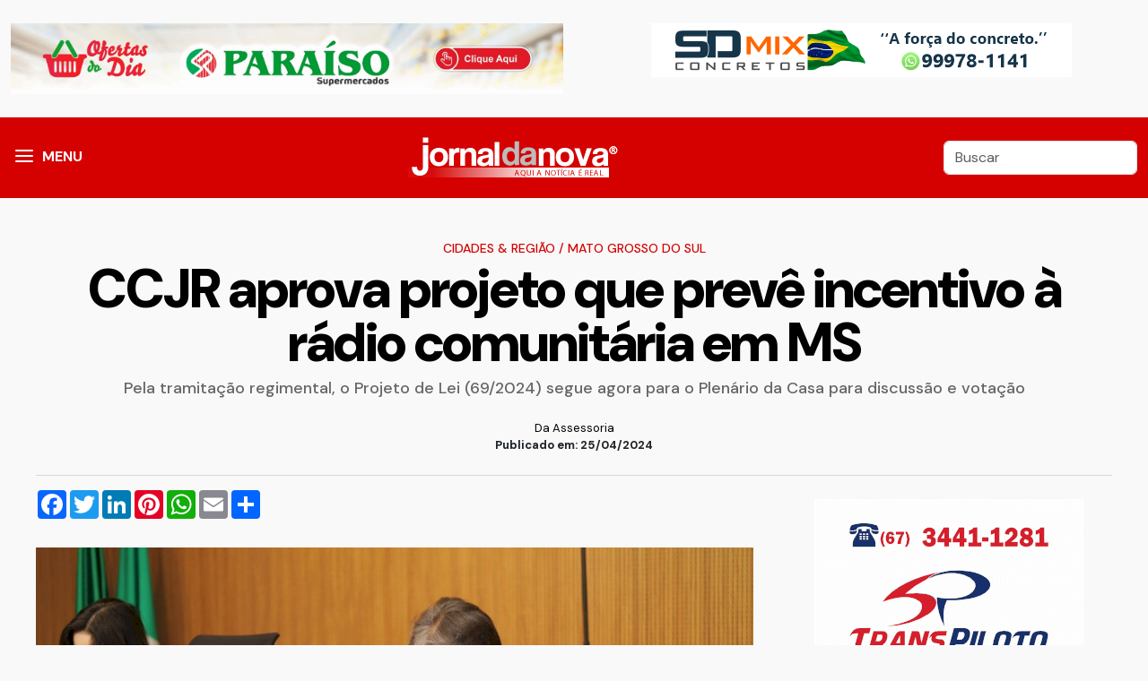

--- FILE ---
content_type: text/html; charset=utf-8
request_url: https://jornaldanova.com.br/noticia/449212/ccjr-aprova-projeto-que-preve-incentivo-a-radio-comunitaria-em-ms
body_size: 8016
content:
<!DOCTYPE html>
<!--build at 2026-02-03 07:08:59-->
<html lang="pt-br">

<head>
	<meta http-equiv="Content-Type" content="text/html; charset=utf-8" />
<meta name="viewport" content="width=device-width, initial-scale=1, shrink-to-fit=no, user-scalable=no">
<meta name="apple-mobile-web-app-capable" content="yes">
<meta name="robots" content="index,follow">
<meta name="googlebot-news" content="index,follow">
<meta name="msapplication-TileImage" content="/front/assets/images/icons/icon-144x144.png">
<link rel="apple-touch-icon" sizes="72x72" href="/front/assets/images/icons/icon-72x72.png">
<link rel="apple-touch-icon" sizes="96x96" href="/front/assets/images/icons/icon-96x96.png">
<link rel="apple-touch-icon" sizes="128x128" href="/front/assets/images/icons/icon-128x128.png">
<link rel="apple-touch-icon" sizes="144x144" href="/front/assets/images/icons/icon-144x144.png">
<link rel="apple-touch-icon" sizes="152x152" href="/front/assets/images/icons/icon-152x152.png">
<link rel="icon" type="image/png" sizes="192x192" href="/front/assets/images/icons/icon-192x192.png">
<link rel="icon" type="image/png" sizes="96x96" href="/front/assets/images/icons/icon-96x96.png">
<link rel="icon" type="image/png" sizes="16x16" href="/front/assets/images/icons/Icon-16.png">
<link rel="shortcut icon" href="/front/assets/images/icons/Icon-16.png" type="image/png">
<link rel="manifest" href="/front/manifest.webmanifest">
<script type="application/ld+json">
{
    "@context": "https://schema.org",
    "@type": "NewsArticle",
    "mainEntityOfPage": {
        "@type": "WebPage",
        "@id": "https://jornaldanova.com.br/noticia/449212/ccjr-aprova-projeto-que-preve-incentivo-a-radio-comunitaria-em-ms"
    },
    "headline": "CCJR aprova projeto que prevê incentivo à rádio comunitária em MS &mdash; Jornal da Nova",
    "description": "Pela tramitação regimental, o Projeto de Lei (69/2024) segue agora para o Plenário da Casa para discussão e votação",
    "image": [
        "https://jornaldanova.com.br/userfiles/uploads/imagens/materias/2024/04/original/339feeffb1f19e5b553fe3bdb51f3804_1.jpeg"
    ],
    "datePublished": "2024-04-25T11:21:00-04:00",
    "dateModified": "2024-04-25T08:53:13-04:00",
    "author": {
        "@type": "Organization",
        "name": "Jornal da Nova",
        "url": "https://jornaldanova.com.br"
    },
    "publisher": {
        "@type": "Organization",
        "name": "Da Assessoria",
        "logo": {
            "@type": "ImageObject",
            "url": "https://jornaldanova.com.br/front/assets/imagens/logo.png",
            "width": 300,
            "height": 60
        }
    },
    "articleSection": "Mato Grosso do Sul",
    "keywords": "ALMS,MS,Cidades,Caravina"
}
</script>	<meta property="og:title" content="CCJR aprova projeto que prevê incentivo à rádio comunitária em MS &mdash; Jornal da Nova">
	<meta property="og:type" content="article">
	<meta property="og:locale" content="pt_BR" />
	<meta property="og:url" content="https://jornaldanova.com.br/noticia/449212/ccjr-aprova-projeto-que-preve-incentivo-a-radio-comunitaria-em-ms">
	<meta property="og:image" content="https://jornaldanova.com.br/userfiles/uploads/imagens/materias/2024/04/original/339feeffb1f19e5b553fe3bdb51f3804_1.jpeg">
	<meta property="og:image:type" content="image/jpeg">
	<meta property="og:image:with" content="600">
	<meta property="og:image:height" content="480">
	<meta property="og:description" content="Pela tramitação regimental, o Projeto de Lei (69/2024) segue agora para o Plenário da Casa para discussão e votação">
	<meta property="fb:app_id" content="1395301004064356" />
	<meta name="title" content="CCJR aprova projeto que prevê incentivo à rádio comunitária em MS &mdash; Jornal da Nova">
	<meta name="description" content="Pela tramitação regimental, o Projeto de Lei (69/2024) segue agora para o Plenário da Casa para discussão e votação">
	<meta property="twitter:description" content="Pela tramitação regimental, o Projeto de Lei (69/2024) segue agora para o Plenário da Casa para discussão e votação">
	<meta property="twitter:card" content="summary_large_image">
	<meta property="twitter:title" content="CCJR aprova projeto que prevê incentivo à rádio comunitária em MS &mdash; Jornal da Nova">
	<meta property="twitter:image" content="https://jornaldanova.com.br/userfiles/uploads/imagens/materias/2024/04/original/339feeffb1f19e5b553fe3bdb51f3804_1.jpeg">
	<meta name="facebook-domain-verification" content="n2jo70ocmmqhsbct3ajesqz0ytju8n" />
	<link rel="canonical" href="https://jornaldanova.com.br/noticia/449212/ccjr-aprova-projeto-que-preve-incentivo-a-radio-comunitaria-em-ms" />
	<link rel="stylesheet" type="text/css" href="https://cdn.jsdelivr.net/npm/@fancyapps/ui@4.0/dist/fancybox.css">
	<link rel="stylesheet" type="text/css" href="/front/assets/vendors/vendors.css">
	<link rel="stylesheet" type="text/css" href="/front/assets/css/style.css?v=1.9">
	<link rel="manifest" href="/front/manifest.webmanifest">
		<title>
		CCJR aprova projeto que prevê incentivo à rádio comunitária em MS &mdash; Jornal da Nova	</title>
</head>

<body>
	<div id="wrapper" class="wrapper">
		<div id="main_content">
							<div class="container mt-3 mb-3">
					<div class="row">
						<div class="col-md-6 text-center"><div class="ads_container"><div class="ads-item ads-id-1" ><a href="https://www.instagram.com/paraisosupermercadosna/" target="_blank"><img src="/userfiles/uploads/banners/c4ca4238a0b923820dcc509a6f75849b_2.gif" class="img-fluid"/></a></div></div></div>
						<div class="col-md-6 text-center"><div class="ads_container"><div class="ads-item ads-id-95" ><a href="https://www.instagram.com/sdmix_concretos/" target="_blank"><img src="/userfiles/uploads/banners/812b4ba287f5ee0bc9d43bbf5bbe87fb_1.gif" class="img-fluid"/></a></div></div></div>
					</div>
				</div>
						<header class="header">
				<div class="container">
					<div class="d-flex justify-content-between align-items-center">
						<div>
							<div class="menu">
								<a id="nav-icon1" data-bs-toggle="offcanvas" href="#mainMenu" role="button" aria-controls="mainMenu"><span></span><span></span><span></span></a>
								<span class="menu-label d-none d-md-block" data-bs-toggle="offcanvas" href="#mainMenu">MENU</span>
							</div>
						</div>
						<div><a href="/"><img src="/front/assets/images/img-logo.png" alt="" class="img-fluid"></a></div>
						<div>
							<form action="/busca" type="GET">
								<input class="form-control form-control query d-none d-md-block" type="search" value="" placeholder="Buscar" id="search" name="q">
								<button type="button" class="btn btn-link d-block d-md-none" data-bs-toggle="offcanvas" data-bs-target="#offcanvasBottomSearch" aria-controls="offcanvasBottomSearch"><svg xmlns="http://www.w3.org/2000/svg" class="busca_icon" viewBox="0 0 24 24">
										<path d="M9.5,3A6.5,6.5 0 0,1 16,9.5C16,11.11 15.41,12.59 14.44,13.73L14.71,14H15.5L20.5,19L19,20.5L14,15.5V14.71L13.73,14.44C12.59,15.41 11.11,16 9.5,16A6.5,6.5 0 0,1 3,9.5A6.5,6.5 0 0,1 9.5,3M9.5,5C7,5 5,7 5,9.5C5,12 7,14 9.5,14C12,14 14,12 14,9.5C14,7 12,5 9.5,5Z" />
									</svg></button>
								<input type="hidden" name="cx" value="007575934297117371407:ighakufqcxy">
							</form>
						</div>
					</div>
				</div>
			</header>

			<div class="offcanvas offcanvas-start" tabindex="-1" id="mainMenu" aria-labelledby="mainMenu">
				<div class="offcanvas-header">
					<h5 class="offcanvas-title" id="offcanvasExampleLabel">Navegue</h5>
					<button type="button" class="btn-close text-reset" data-bs-dismiss="offcanvas" aria-label="Close"></button>
				</div>
				<div class="offcanvas-body">

					
					<nav class="main-menu__nav">
						<ul class="menu__editorials">
							<li class="list">
								<a class="animation pt-2 pb-0" href="/">Página Inicial</a>

							</li>


							<li class="list">
								<a class="animation pt-2 pb-0" href="/noticias">Últimas Notícias</a>
							</li>
																<li class="main-menu__nav_sub list">
										<a class="animation pt-2 pb-0" href="javascript:void(0)">Nacional & Geral</a>
										<ul class="main-menu__dropdown">
																							<li><a href="/categorias/72/boato-ou-fato-">Boato ou fato?</a></li>
																							<li><a href="/categorias/8/brasil">Brasil</a></li>
																							<li><a href="/categorias/45/ciencia-e-fisica">Ciência e Física</a></li>
																							<li><a href="/categorias/50/cotidiano">Cotidiano</a></li>
																							<li><a href="/categorias/31/educacao">Educação</a></li>
																							<li><a href="/categorias/6/esportes">Esportes</a></li>
																							<li><a href="/categorias/12/geral">Geral</a></li>
																							<li><a href="/categorias/9/internacional">Internacional</a></li>
																							<li><a href="/categorias/36/meio-ambiente">Meio Ambiente</a></li>
																							<li><a href="/categorias/2/politica">Política</a></li>
																							<li><a href="/categorias/43/religiao">Religião</a></li>
																							<li><a href="/categorias/28/saude">Saúde</a></li>
																							<li><a href="/categorias/30/veiculos">Veículos</a></li>
											
										</ul>
									</li>

																	<li class="main-menu__nav_sub list">
										<a class="animation pt-2 pb-0" href="javascript:void(0)">Policial</a>
										<ul class="main-menu__dropdown">
																							<li><a href="/categorias/48/fronteira">Fronteira</a></li>
																							<li><a href="/categorias/3/policia">Polícia</a></li>
																							<li><a href="/categorias/63/transito">Trânsito</a></li>
											
										</ul>
									</li>

																	<li class="main-menu__nav_sub list">
										<a class="animation pt-2 pb-0" href="javascript:void(0)">Economia & Negócios</a>
										<ul class="main-menu__dropdown">
																							<li><a href="/categorias/4/agronegocios">Agronegócios</a></li>
																							<li><a href="/categorias/10/economia">Economia</a></li>
																							<li><a href="/categorias/46/empregos-e-concursos">Empregos e Concursos</a></li>
																							<li><a href="/categorias/47/estudos-e-pesquisas">Estudos e Pesquisas</a></li>
																							<li><a href="/categorias/62/informe-publicitario">Informe Publicitário</a></li>
																							<li><a href="/categorias/40/justica">Justiça</a></li>
											
										</ul>
									</li>

																	<li class="main-menu__nav_sub list">
										<a class="animation pt-2 pb-0" href="javascript:void(0)">Caderno JN</a>
										<ul class="main-menu__dropdown">
																							<li><a href="/categorias/39/beleza">Beleza</a></li>
																							<li><a href="/categorias/60/carnaval-2015">Carnaval 2015</a></li>
																							<li><a href="/categorias/64/carnaval-2016">Carnaval 2016</a></li>
																							<li><a href="/categorias/70/carnaval-2017">Carnaval 2017</a></li>
																							<li><a href="/categorias/73/carnaval-2018">Carnaval 2018</a></li>
																							<li><a href="/categorias/74/carnaval-2019">Carnaval 2019</a></li>
																							<li><a href="/categorias/25/cinema">Cinema</a></li>
																							<li><a href="/categorias/19/gente-famosa--artistas">Gente Famosa & Artistas</a></li>
																							<li><a href="/categorias/33/musica">Música</a></li>
																							<li><a href="/categorias/26/televisao">Televisão</a></li>
											
										</ul>
									</li>

																	<li class="main-menu__nav_sub list">
										<a class="animation pt-2 pb-0" href="javascript:void(0)">Cidades & Região</a>
										<ul class="main-menu__dropdown">
																							<li><a href="/categorias/22/anaurilandia">Anaurilândia</a></li>
																							<li><a href="/categorias/23/angelica">Angélica</a></li>
																							<li><a href="/categorias/51/bataguassu">Bataguassu</a></li>
																							<li><a href="/categorias/20/bataypora">Batayporã</a></li>
																							<li><a href="/categorias/41/campo-grande">Campo Grande</a></li>
																							<li><a href="/categorias/49/casa-verde">Casa Verde</a></li>
																							<li><a href="/categorias/37/cidades">Cidades</a></li>
																							<li><a href="/categorias/42/dourados">Dourados</a></li>
																							<li><a href="/categorias/24/ivinhema">Ivinhema</a></li>
																							<li><a href="/categorias/15/mato-grosso-do-sul">Mato Grosso do Sul</a></li>
																							<li><a href="/categorias/35/nova-andradina">Nova Andradina</a></li>
																							<li><a href="/categorias/58/prudente-e-regiao">Prudente e Região</a></li>
																							<li><a href="/categorias/16/rio-de-janeiro">Rio de Janeiro</a></li>
																							<li><a href="/categorias/17/sao-paulo">São Paulo</a></li>
																							<li><a href="/categorias/21/taquarussu">Taquarussu</a></li>
																							<li><a href="/categorias/61/turismo">Turismo</a></li>
																							<li><a href="/categorias/18/vale-do-ivinhema">Vale do Ivinhema</a></li>
											
										</ul>
									</li>

																	<li class="main-menu__nav_sub list">
										<a class="animation pt-2 pb-0" href="javascript:void(0)">Opinião</a>
										<ul class="main-menu__dropdown">
																							<li><a href="/categorias/32/apimentadas">Apimentadas</a></li>
																							<li><a href="/categorias/29/artigos-e-colunas">Artigos e Colunas</a></li>
																							<li><a href="/categorias/38/bastidores">Bastidores</a></li>
																							<li><a href="/categorias/44/editorial">Editorial</a></li>
																							<li><a href="/categorias/71/matocronistas-do-sul">MatoCronistas do Sul</a></li>
											
										</ul>
									</li>

								

						</ul>
					</nav>
				</div>
			</div>

			<div class="container">







<article class="post-content mt-5">

			<div class="col-12 mgb10 mgt10 text-center">


			<h5 class="entry-category rt-cat-primary">
									<a href="/categorias/5/cidades-regiao">Cidades & Região</a>
													/ <a href="/categorias/15/mato-grosso-do-sul">Mato Grosso do Sul</a>
							</h5>


			<h1 class="entry-title" itemprop="headline">
				CCJR aprova projeto que prevê incentivo à rádio comunitária em MS			</h1>


							<h2 class="summary" itemprop="alternativeHeadline">
					Pela tramitação regimental, o Projeto de Lei (69/2024) segue agora para o Plenário da Casa para discussão e votação				</h2>
			

			<div class="post-signature mt-4 mb-4">


				<p class="post-from m-0 text-black" title="Da Assessoria">
					Da Assessoria


				</p>
				<time itemprop="datePublished">
					 Publicado em: 25/04/2024 				</time>

			</div>
		</div>






		<hr class="content__divider ">
		<div class="row m-auto">

		<div class="col-lg-8 p-0">

			<!-- AddToAny BEGIN -->
			<div class="a2a_kit a2a_kit_size_32 a2a_default_style text-center ad m-auto mb-4">

				<a class="a2a_button_facebook mb-2"></a>
				<a class="a2a_button_twitter  mb-2"></a>
				<a class="a2a_button_linkedin  mb-2"></a>
				<a class="a2a_button_pinterest  mb-2"></a>
				<a class="a2a_button_whatsapp  mb-2"></a>
				<a class="a2a_button_email  mb-2"></a>
				<a class="a2a_dd  mb-2" href="https://www.addtoany.com/share"></a>
			</div>
			<script>
				var a2a_config = a2a_config || {};
				a2a_config.locale = "pt-BR";
			</script>
			<script async src="https://static.addtoany.com/menu/page.js"></script>
			<!-- AddToAny END -->


							<div class="mb-3 text-center  p-0">


					<div class="box_image">
						<a href="/userfiles/uploads/imagens/materias/2024/04/original/339feeffb1f19e5b553fe3bdb51f3804_1.jpeg?v=081" data-fancybox data-caption="CCJR aprova projeto que prevê incentivo à rádio comunitária em MS">
							<figure class="post-img">
								<img loading="lazy" src="/userfiles/uploads/imagens/materias/2024/04/original/339feeffb1f19e5b553fe3bdb51f3804_1.jpeg?v=081" class="img-fluid" />
																	<figcaption class="caption_image">O deputado estadual Pedro Caravina (PSDB) - Foto: Divulgação</figcaption>
															</figure>
						</a>

					</div>

				</div>
					
			<div id="adscontainer" class=" text-center mt-3 mb-3"> </div>

			<span class="texto-materia" id="texto-materia">
	<p>A CCJR (Comiss&atilde;o de Constitui&ccedil;&atilde;o, Justi&ccedil;a e Reda&ccedil;&atilde;o) da Assembleia Legislativa aprovou ontem (24) proposta que visa instituir medidas de apoio e incentivo ao servi&ccedil;o de radiodifus&atilde;o comunit&aacute;ria em Mato Grosso do Sul.</p>

<p>Pela tramita&ccedil;&atilde;o regimental, o Projeto de Lei (69/2024) segue agora para o Plen&aacute;rio da Casa para discuss&atilde;o e vota&ccedil;&atilde;o.</p>

<p>De autoria do deputado estadual Pedro Caravina (PSDB), a proposta estabelece diretrizes para promover o desenvolvimento e fortalecimento das emissoras de r&aacute;dio comunit&aacute;ria, reconhecendo o seu papel importante na comunica&ccedil;&atilde;o local e na promo&ccedil;&atilde;o da cultura e identidade regionais.</p>

<p>&ldquo;Entre essas a&ccedil;&otilde;es, destacam-se o apoio &agrave; manuten&ccedil;&atilde;o e ao desenvolvimento de projetos cont&iacute;nuos realizados por essas emissoras, medidas para fortalecer o servi&ccedil;o, favorecendo a produ&ccedil;&atilde;o local, a difus&atilde;o da cultura regional e a promo&ccedil;&atilde;o da liberdade de express&atilde;o, informa&ccedil;&atilde;o e comunica&ccedil;&atilde;o&rdquo;, diz o texto.</p>

<p>Em sua justificativa, o deputado destaca que radiodifus&atilde;o comunit&aacute;ria &eacute; regida pela Lei Federal n&ordm; 9.612/1998 e se caracteriza pela baixa frequ&ecirc;ncia, pot&ecirc;ncia limitada e cobertura restrita, direcionando-se para atender necessidades espec&iacute;ficas de determinadas comunidades locais.</p>

<p>&ldquo;Essas r&aacute;dios desempenham um papel fundamental ao dar voz &agrave;s comunidades, especialmente em &aacute;reas onde os meios de comunica&ccedil;&atilde;o convencionais podem n&atilde;o estar presentes ou n&atilde;o atender plenamente &agrave;s demandas locais&rdquo;, frisa o parlamentar tucano.</p>

<p>Caravina ressalta ainda que um dos m&eacute;ritos mais significativos da r&aacute;dio comunit&aacute;ria &eacute; o seu potencial para promover e preservar a identidade cultural das comunidades.</p>

<p>Segundo ele, ao oferecer espa&ccedil;o para m&uacute;sicos e artistas locais, essas r&aacute;dios ajudam a fortalecer o senso de pertencimento e orgulho dentro das comunidades.</p>

<p>A justificativa tamb&eacute;m ressalta uma medida recente do governo federal que autorizou o cadastramento de emissoras de r&aacute;dio comunit&aacute;ria para veicula&ccedil;&atilde;o de patroc&iacute;nio sob a forma de apoio cultural.</p>

<p>Diante dessa import&acirc;ncia, Caravina pede o apoio dos parlamentares para aprova&ccedil;&atilde;o do projeto no Plen&aacute;rio da casa legislativa.</p>
</span>
			<div class="post_tags">
				
					<svg class="svg-icon" width="16" height="16" aria-hidden="true" role="img" focusable="false" xmlns="http://www.w3.org/2000/svg" viewBox="0 0 24 24">
						<path d="M21.41 11.58l-9-9C12.05 2.22 11.55 2 11 2H4c-1.1 0-2 .9-2 2v7c0 .55.22 1.05.59 1.42l9 9c.36.36.86.58 1.41.58.55 0 1.05-.22 1.41-.59l7-7c.37-.36.59-.86.59-1.41 0-.55-.23-1.06-.59-1.42zM5.5 7C4.67 7 4 6.33 4 5.5S4.67 4 5.5 4 7 4.67 7 5.5 6.33 7 5.5 7z"></path>
						<path d="M0 0h24v24H0z" fill="none"></path>
					</svg>


				<a href="/tag/alms" class="badge rounded-pill bg-danger me-2">ALMS</a><a href="/tag/ms" class="badge rounded-pill bg-danger me-2">MS</a><a href="/tag/cidades" class="badge rounded-pill bg-danger me-2">Cidades</a><a href="/tag/caravina" class="badge rounded-pill bg-danger me-2">Caravina</a>			</div>
			<h2>Cobertura do Jornal da Nova</h2>
<p>Quer ficar por dentro das principais not&iacute;cias de Nova Andradina, regi&atilde;o do Brasil e do mundo? Siga o&nbsp;<strong>Jornal da Nova</strong>&nbsp;nas redes sociais. Estamos no&nbsp;<strong><a href="https://twitter.com/jornaldanova" data-saferedirecturl="https://www.google.com/url?q=https://twitter.com/jornaldanova&amp;source=gmail&amp;ust=1679344639807000&amp;usg=AOvVaw1skboJAwZ7m8pCDEXBM7R8">Twitter</a></strong>, no&nbsp;<strong><a href="https://www.facebook.com/jornaldanova" data-saferedirecturl="https://www.google.com/url?q=https://www.facebook.com/jornaldanova&amp;source=gmail&amp;ust=1679344639807000&amp;usg=AOvVaw2qWtEfFfi2GG0HWiEuW2RG">Facebook</a></strong>, no&nbsp;<strong><a href="https://www.instagram.com/jornaldanova/" data-saferedirecturl="https://www.google.com/url?q=https://www.instagram.com/jornaldanova/&amp;source=gmail&amp;ust=1679344639807000&amp;usg=AOvVaw0XRQAQHrm_LkjiqQqzH2Jt">Instagram</a></strong><a href="https://www.instagram.com/jornaldanova/" data-saferedirecturl="https://www.google.com/url?q=https://www.instagram.com/jornaldanova/&amp;source=gmail&amp;ust=1679344639807000&amp;usg=AOvVaw0XRQAQHrm_LkjiqQqzH2Jt">,</a> <strong><a href="https://www.threads.net/@jornaldanova">Threads </a></strong>e no&nbsp;<strong><a href="https://www.youtube.com/@onebasewebradio/videos" data-saferedirecturl="https://www.google.com/url?q=https://www.youtube.com/@onebasewebradio/videos&amp;source=gmail&amp;ust=1679344639807000&amp;usg=AOvVaw1KYgb22KgITVQCOZ-SobEx">YouTube</a></strong>. Acompanhe!</p>

			<hr>




			<!-- AddToAny BEGIN -->
			<div class="a2a_kit a2a_kit_size_32 a2a_default_style text-center ad m-auto mb-4">

				<a class="a2a_button_facebook mb-2"></a>
				<a class="a2a_button_twitter  mb-2"></a>
				<a class="a2a_button_linkedin  mb-2"></a>
				<a class="a2a_button_pinterest  mb-2"></a>
				<a class="a2a_button_whatsapp  mb-2"></a>
				<a class="a2a_button_email  mb-2"></a>
				<a class="a2a_dd  mb-2" href="https://www.addtoany.com/share"></a>
			</div>
			<script>
				var a2a_config = a2a_config || {};
				a2a_config.locale = "pt-BR";
			</script>
			<script async src="https://static.addtoany.com/menu/page.js"></script>
			<!-- AddToAny END -->

			<div id="ads_container" class="mt-5 mb-5 text-center d-block"><div class="ads_container"><div class="ads-item ads-id-16" ><img src="/userfiles/uploads/banners/c74d97b01eae257e44aa9d5bade97baf_1.gif" class="img-fluid"/></div></div></div>
							<h2>Comentários</h2>

				<div id="fb-root"></div>
				<script async defer crossorigin="anonymous" src="https://connect.facebook.net/pt_BR/sdk.js#xfbml=1&version=v19.0&appId=1395301004064356" nonce="9l2PitTb"></script>

				<div class="fb-comments" data-lazy="true" data-href="https://jornaldanova.com.br/noticia/449212/ccjr-aprova-projeto-que-preve-incentivo-a-radio-comunitaria-em-ms" data-numposts="10" data-width="100%"></div>

					</div>

					<div class="col-lg-4 d-none d-lg-block ps-5"><div class="box-ads ads_right">



	<div class="ads_container"><div class="ads-item ads-id-90" ><img src="/userfiles/uploads/banners/8613985ec49eb8f757ae6439e879bb2a_2.gif" class="img-fluid"/></div><div class="ads-item ads-id-6" ><a href="https://www.instagram.com/autopostobrasil_na/" target="_blank"><img src="/userfiles/uploads/banners/1679091c5a880faf6fb5e6087eb1b2dc_1.gif" class="img-fluid"/></a></div></div>











	
	<div class="ads_container"><div class="ads-item ads-id-10" ><link href='https://vjs.zencdn.net/7.8.3/video-js.css' rel='stylesheet' />

<!-- If you'd like to support IE8 (for Video.js versions prior to v7) -->
<script src='https://vjs.zencdn.net/ie8/1.1.2/videojs-ie8.min.js'></script>

<video id='my-video' class='video-js' controls autoplay loop muted width='100%'
    poster='https://cdn.jwplayer.com/players/UCx7b3uL-UeO3or2g.js' data-setup='{'fluid': true, 'autoplay' :
            true}'>
    <source src='/userfiles/uploads/banners/dedefest.mp4' type='video/mp4' />

    <p class='vjs-no-js'>
        To view this video please enable JavaScript, and consider upgrading to a
        web browser that
        <a href='https://videojs.com/html5-video-support/' target='_blank'>supports HTML5 video</a>
    </p>
</video></div></div>
</div></div>
		

	</div>

</article>


</div>
<!-- End container -->
</div>
<!-- End main-content -->
</div>
<!-- End wrapper -->



<!-- Start Search  -->
<div class="offcanvas offcanvas-bottom" tabindex="-1" id="offcanvasBottomSearch" aria-labelledby="offcanvasBottomSearch">
  <div class="offcanvas-header">
    <h5 class="offcanvas-title" id="offcanvasBottomLabel">Busca</h5>
    <button type="button" class="btn-close" data-bs-dismiss="offcanvas" aria-label="Close"></button>
  </div>
  <div class="offcanvas-body small">
  <form action="/busca" type="GET">
    <input class="form-control form-control-lg" type="search" name="q" placeholder="O que você procura?">
    <input type="hidden" name="cx" value="007575934297117371407:ighakufqcxy">
  </form>
  </div>
</div>
<!-- End Search -->



<!-- start back to top -->
<a href="javascript:void(0)" id="back-to-top" style="display: none;">
  <i class="fas fa-angle-double-up"></i>
</a>
<!-- End back to top -->



<div class="lgpd-modal-content lgpd-centered d-none">
  <div class="lgpd-info  "><img class="lgpd-info-img img-fluid  d-none d-md-block" src="/front/assets/images/privacy-banner-mini.png">
    <div class="lgpd-info-content">

      <div class="row">
        <div class="col-md-9 col-12">
          <p class=""><small>Ao utilizar nossos serviços, você aceita a política de monitoramento de cookies.</small>
            <br><small>Para mais informações, consulte nossa <a href="/politica-de-privacidade"> política de cookies.</a></small>
          </p>
        </div>
        <div class="col-md-3 col-12 text-center"><button class="btn-warning btn btn-aceita-cookies btn-block">ACEITO</button></div>
      </div>

    </div>

  </div>
</div>


<footer class="footer  border-top mt-5" style="position: relative;">

  <div class="footer-top  pt-5 pb-5">
    <div class="container">
      <div class="row gutter-30">

        <div class="col-xl-12 col-md12 wow fadeInUp animated" data-wow-delay="200ms" data-wow-duration="800ms">
          <div class="footer-widget text-center">
            <h1>jornaldanova.com.br</h1>
            <p>
              © Copyright 2011/2026 Todos os direitos reservados
            </p>
            <a href="/pagina/91532/expediente">Expediente</a>

          </div>
        </div>
        <!-- end col -->






      </div>
    </div>
  </div>
  <!-- End footer top -->

  <div class="footer-bottom pt-2 pb-2">
    <div class="container">
      <div class="footer-bottom-area d-flex align-items-center justify-content-center">
        <p class="copyright-text mb-0 wow fadeInUp animated" data-wow-delay="200ms" data-wow-duration="800ms">
          <a href="http://www.invizza.com" target="_blank" title="Desenvolvido e Hospedado por INVIZZA INTERATIVA" class="invizzadev"> <img src="/front/assets/images/dev.png" alt="Desenvolvido e Hospedado por INVIZZA INTERATIVA"></a>
        </p>
      </div>
    </div>
  </div>
  <!-- End footer bottom -->

</footer>

<script src="/front/assets/vendors/vendors.js"></script>



<!-- custom -->
<script src="/front/assets/js/app.js?v=1.8"></script>



<!-- Global site tag (gtag.js) - Google Analytics -->
<script async src="https://www.googletagmanager.com/gtag/js?id=G-HE7373ECFR"></script>
<script>
  window.dataLayer = window.dataLayer || [];

  function gtag() {
    dataLayer.push(arguments);
  }
  gtag('js', new Date());

  gtag('config', 'G-HE7373ECFR');
</script>
<!-- 
<script data-cfasync="false" type="text/javascript" id="clever-core">
  (function(document, window) {
    var a, c = document.createElement("script");

    c.id = "CleverCoreLoader40647";
    c.src = "//scripts.cleverwebserver.com/c534e2f89539e866011e1e75adfefbfb.js";

    c.async = !0;
    c.type = "text/javascript";
    c.setAttribute("data-target", window.name);
    c.setAttribute("data-callback", "put-your-callback-macro-here");

    try {
      a = parent.document.getElementsByTagName("script")[0] || document.getElementsByTagName("script")[0];
    } catch (e) {
      a = !1;
    }

    a || (a = document.getElementsByTagName("head")[0] || document.getElementsByTagName("body")[0]);
    a.parentNode.insertBefore(c, a);
  })(document, window);
</script> -->





</body>

</html>

--- FILE ---
content_type: text/css
request_url: https://jornaldanova.com.br/front/assets/css/style.css?v=1.9
body_size: 4847
content:
@import url("https://fonts.googleapis.com/css2?family=DM+Sans:ital,opsz,wght@0,9..40,100..1000;1,9..40,100..1000&display=swap");
@import url("panels_colors.min.css");
:root {
  --jn-primary-color: #d50000;
  --jn-secondary-color: #570304;
  --jn-hiperlink-color: #b20000;
  --jn-hiperlink-hover-color: #d50000;
  --jn-contrast-primary-color: #ffffff;
  --jn-background-color: #fff;
  --jn-base-text-color: #333;
  --jn-title-color: #111;
  --jn-aux-text-color: #555;
  --spacing-10: 4px;
  --spacing-20: 8px;
  --spacing-30: 16px;
  --spacing-40: 24px;
  --spacing-50: 40px;
  --spacing-60: 64px;
  --spacing-70: 104px;
  --font-line-height-spaced: 150%;
  --font-line-height-compact: 110%;
  --font-variation-settings-display-condensed-italic: initial;
  --font-variation-settings-display-condensed-roman: initial;
  --font-variation-settings-display-normal-italic: initial;
  --font-variation-settings-display-normal-roman: initial;
  --font-variation-settings-book-condensed-italic: initial;
  --font-variation-settings-book-condensed-roman: initial;
  --font-variation-settings-book-normal-italic: initial;
  --font-variation-settings-book-normal-roman: initial;
  --font-feature-settings-display-italic: initial;
  --font-feature-settings-display-roman: initial;
  --font-feature-settings-book-italic: initial;
  --font-feature-settings-book-roman: initial;
  --font-size-10-responsive-book-letter-spacing: 0.005em;
  --font-size-10-responsive-book: 10px;
  --font-size-20-responsive-book-letter-spacing: -0.01em;
  --font-size-20-responsive-book: 12px;
  --font-size-30-responsive-book-letter-spacing: -0.015em;
  --font-size-30-responsive-book: 14px;
  --font-size-40-responsive-book-letter-spacing: -0.02em;
  --font-size-40-responsive-book: 16px;
  --font-size-50-responsive-book-letter-spacing: -0.025em;
  --font-size-50-responsive-book: 18px;
  --font-size-60-responsive-book-letter-spacing: -0.03em;
  --font-size-60-responsive-book: 20px;
  --font-size-70-responsive-display-letter-spacing: -0.035em;
  --font-size-70-responsive-display: 24px;
  --font-size-80-responsive-display-letter-spacing: -0.04em;
  --font-size-80-responsive-display: 32px;
  --font-size-90-responsive-display-letter-spacing: -0.045em;
  --font-size-90-responsive-display: 40px;
  --font-size-100-responsive-display-letter-spacing: -0.05em;
  --font-size-100-responsive-display: 48px;
  --font-size-110-responsive-display-letter-spacing: -0.055em;
  --font-size-110-responsive-display: 56px;
  --font-size-120-responsive-display-letter-spacing: -0.06em;
  --font-size-120-responsive-display: 64px;
}
body {
  font-family: "DM Sans", sans-serif;
  font-optical-sizing: auto;
  font-style: normal;
  background-color: #f9f9f9;
}
a,
a:active,
a:hover,
a:visited {
  color: inherit;
}
a {
  text-decoration: none;
}

.header,.footer {
  background-color: var(--jn-primary-color);
  color: #ffffff;
}

.header .busca_icon {
  fill: #ffffff;

  width: 24px;
}
.footer-bottom { background-color: var(--jn-secondary-color);}
.menu {
  font-weight: 700;
  color: #fff;
  cursor: pointer;
}
.menu .menu-label {
  padding-top: 0.1rem;
  display: block;
  float: left;
  padding-left: 5px;
  cursor: pointer;
}
#nav-icon1 {
  width: 30px;
  height: 30px;
  float: left;

  -webkit-transform: rotate(0deg);
  -moz-transform: rotate(0deg);
  -o-transform: rotate(0deg);
  transform: rotate(0deg);
  -webkit-transition: 0.5s ease-in-out;
  -moz-transition: 0.5s ease-in-out;
  -o-transition: 0.5s ease-in-out;
  transition: 0.5s ease-in-out;
  cursor: pointer;
}
#nav-icon1 span {
  display: block;
  position: absolute;
  height: 2px;
  width: 20px;
  background: #ffffff;
  border-radius: 2px;
  opacity: 1;
  left: 0;
  -webkit-transform: rotate(0deg);
  -moz-transform: rotate(0deg);
  -o-transform: rotate(0deg);
  transform: rotate(0deg);
  -webkit-transition: 0.25s ease-in-out;
  -moz-transition: 0.25s ease-in-out;
  -o-transition: 0.25s ease-in-out;
  transition: 0.25s ease-in-out;
}
#nav-icon1 span:nth-child(1) {
  top: 6px;
  left: 5px;
}
#nav-icon1 span:nth-child(2) {
  left: 5px;
  top: 12px;
}
#nav-icon1 span:nth-child(3) {
  left: 5px;
  top: 18px;
}
#nav-icon1.open span:nth-child(1) {
  top: 14px;
  -webkit-transform: rotate(135deg);
  -moz-transform: rotate(135deg);
  -o-transform: rotate(135deg);
  transform: rotate(135deg);
}
#nav-icon1.open span:nth-child(2) {
  opacity: 0;
  left: -60px;
}
#nav-icon1.open span:nth-child(3) {
  top: 14px;
  -webkit-transform: rotate(-135deg);
  -moz-transform: rotate(-135deg);
  -o-transform: rotate(-135deg);
  transform: rotate(-135deg);
}

.header .form_busca input.query {
  background-color: #fff;
  border-radius: 3px;
  -moz-border-radius: 3px;
  -webkit-border-radius: 3px;
  background-image: url(/front/assets/images/magnify.svg);
  background-position: right top;
  background-repeat: no-repeat;
  border: none;
  line-height: 35px;
  min-height: 35px;
  width: 200px;
  padding-right: 40px;
  padding-left: 10px;

  transition: all 0.7s ease 0s;
}
.header .form_busca input.query:focus {
  background-color: #fff;
  background-position: right bottom;
}

.menu__editorials, .menu__editorials ul {
  padding-left: 1rem;
}
.menu__editorials li {
  list-style: none;

  min-width: 100%;
  height: fit-content;
}
.menu__editorials li a{
    font-size: 16px;
    line-height: 35px;
    display: block;
    font-weight: 500;
    transition: all 200ms ease-in;
    padding-right: 48px;
}
.menu__editorials a:hover {
  background-color: var(--jn-primary-color);
  color: #fff;
  padding-left: 14px
}
.post_tags .badge {text-transform: uppercase;}
.highlight__hat {
  text-transform: uppercase;
  font-size: 0.8rem;
  font-weight: 600;
  line-height: 1;
  letter-spacing: -0.3px;
  margin-bottom: 0.5rem;
}
.highlight__hat_sm {
  font-size: 0.9rem;
  font-weight: 600;
  line-height: 1;
  letter-spacing: -0.3px;
  margin-bottom: 0.5rem;
}
.highlight__title {
  font-size: var(--font-size-90-responsive-display);

  font-weight: 900 !important;
  line-height: 1.01;
  letter-spacing: -0.9px;
}
.highlight__subtitle {
  font-size: 1rem;
  font-weight: 400;
  line-height: 1.25;
  letter-spacing: -0.02em;
  margin-top: 0.5rem;
  color: #555;
}
.destaques .highlight__title {
  font-size: 1.25rem;
  font-weight: 700;
  line-height: 1.15;
  letter-spacing: -0.01em;
}
.destaques .highlight__hat {
  font-size: 0.9rem;
  font-weight: 600;
  line-height: 1;
  letter-spacing: -0.3px;
  margin-bottom: 0.5rem;
}
.highlight__datetime {
  font-size: 12px;
  display: block;
  margin-top: 0.8rem;
}
.destaques .cropped {
  width: 100%;
  /* width of container */
  height: 150px;
  /* height of container */
  object-fit: cover;
}
.block__news__title {
 
  font-size: 16px;
  font-weight: 700;
  line-height: 22px;
}
.block__news__title_sm {
  margin: 12px 0;
  font-size: 14px;
  font-weight: 500;
  line-height: 22px;
}

@media (max-width: 576px) {
  .highlight__title {
    font-size: 1.8rem;
  }
}

.CP_destaques {
  position: relative;
  display: block;
  border-radius: 3px;
  overflow: hidden;
}

.CP_destaques div {
  position: absolute;
  bottom: 0;
  left: 0;
  width: 100%;
  z-index: 2;
  padding: 40px 20px 10px;
  box-sizing: border-box;
  -moz-box-sizing: border-box;
  -webkit-box-sizing: border-box;
  text-shadow: 2px 2px 5px rgba(0, 0, 0, 0.6);
  background: -moz-linear-gradient(
    top,
    rgba(0, 0, 0, 0) 0,
    rgba(0, 0, 0, 1) 100%
  );
  background: -webkit-linear-gradient(
    top,
    rgba(0, 0, 0, 0) 0,
    rgba(0, 0, 0, 1) 100%
  );
  background: linear-gradient(
    to bottom,
    rgba(0, 0, 0, 0) 0,
    rgba(0, 0, 0, 1) 100%
  );
}

.CP_destaques span.chapeu-simples {
  color: #fff;

  text-shadow: 2px 2px 5px rgba(0, 0, 0, 0.6);
  text-transform: uppercase;
  position: absolute;
  top: 20px;
  left: 20px;
  font-size: 0.9rem;
  display: inline;
}

.CP_destaques div h4 {
  color: #fff;
  display: block;
  margin-top: 5px;
  font-weight: 900;
  font-size: 25px;
}
.CP_destaques div h5 {
  color: #fff;
  display: block;
  margin-top: 5px;
  font-weight: 700;
  font-size: 16px;
  line-height: 16px;
}
.CP_destaques .cropped {
  width: 100%;
  /* width of container */
  height: 580px;
  /* height of container */
  object-fit: cover;
  object-position: 50% 0%;
}

.block__title {
  padding: 0;
  font-size: 32px;
  font-weight: 900;

  margin: 0 0 12px 0;
  letter-spacing: -0.9px;
}
.block__title .dot {
  content: "";
  width: 12px;
  height: 12px;
  margin-left: 4px;
  display: inline-block;
}

/* BLOCO MANCHETE */
.section--headlines .section__title {
  color: #fff;
  font-size: 14px;
  padding: 4px 20px;
  border-radius: 4px;
  line-height: 22.5px;
  display: inline-block;
  background-color: var(--accent-color);
}

.section--headlines .section__title::after {
  display: none;
}

/* Faz a listagem das matérias ter duas colunas */
.section--headlines .section__news__list {
  column-count: 2;
  column-gap: 32px;
  overflow: hidden;
}

.section--headlines .section__news__item {
  margin-bottom: 0;
  border-bottom: 0;
}

.section--headlines .section__news__item > a::before {
  width: 32px;
  height: 16px;
}

.section--headlines .section__news__item:not(:nth-last-child(2)) {
  border: none;
}

.section--headlines .section__news__item:not(:nth-last-child(2))::after {
  content: "";
  display: block;
  margin-top: 20px;
  border-bottom: 1px solid var(--clr-cnn-grey-1);
}

.section--headlines .section__news__title {
  font-size: 18px;
}

.section--headlines .section__news__thumb img {
  width: 100%;
  height: auto;
}

.section--headlines .has--video .section__news__thumb::before {
  top: 92px;
}

.section__news__item.has--thumb + .section__news__item.has--thumb a.has--thumb {
  margin-top: 24px;
  display: block;
}

@media (min-width: 992px) {
  .section--headlines .section__read__more {
    padding-top: 20px;
  }
}

@media (max-width: 991px) {
  .section--headlines .section__read__more {
    margin-bottom: 24px;
  }

  .section--headlines .section__news__list {
    column-count: 1;
    overflow: inherit;
  }

  .section--headlines .section__news__list ul.section__news__list {
    margin: 0 -16px;
  }

  .section--headlines .section__news__title {
    font-weight: 700;
  }

.section__news__thumb img {
    height:auto;
    border-radius: 0;
    min-width: 100vw;
    margin: 4px 0 8px -12px;
  }

  .section--headlines .has--video .section__news__thumb::before {
    top: 188px;
  }

  .section--headlines .section__news__item > .has--thumb::before {
    display: none;
  }

  .section--headlines .section__news__item .has--thumb figcaption {
    position: relative;
  }

  .section--headlines .section__news__item .has--thumb figcaption::before {
    position: absolute;
    bottom: -20px;
    left: -24px;
    content: "";
    width: 32px;
    height: 16px;
    background-color: var(--accent-color);
    display: block;
  }

  .section--headlines .section__news__thumb {
    display: flex;
    flex-direction: column-reverse;
  }
}

/* Nome do Autor da Materia */
.autor_home_block {
  color: #0c0c0c;
  font-size: 14px;
  line-height: 18px;
  display: block;
  letter-spacing: -0.225px;
}

.section__news__thumb .autor_home_block {
  margin-top: 13px;
}

.section__news__related__list .autor_home_block {
  padding-left: 22px;
}

.autor_home_block a {
  color: #000;
  font-weight: 500;
  text-decoration: underline;
}

.autor_home_block a:hover {
  color: #cc0000;
}

.section__news__item .autor_home_block::before,
figure.section__news__thumb > a::before {
  content: "";
  display: block;
  position: relative;
  width: 32px;
  height: 16px;
  background-color: var(--accent-color);
  border-radius: 2px;
}

.section__news__item .autor_home_block::before {
  margin-bottom: 13px;
}

.section__news__thumb .autor_home_block::before {
  margin-top: 13px;
}

.autor_home_block ~ a .section__news__title::before {
  top: -28px;
}

.section__news__item .autor_home_block ~ a::before,
.section__news__related__list .autor_home_block::before,
.section__news__thumb .autor_home_block::before {
  display: none;
}

@media (max-width: 991px) {
  .section__news__item .section__news__thumb > a::before {
    display: none;
  }
}
hr {
opacity: .15 !important;
}

.circular__square { border-radius: 50%; }
.fixed_image_w80 {position: relative; overflow: hidden; width: 80px; height: 80px; float: left; margin-right: 20px;}
.fixed_image_h240 {position: relative; overflow: hidden; width: 100%; height: 240px;}
.fixed_image_w80 img {position: absolute;
    top: -9999px;
    left: -9999px;
    right: -9999px;
    bottom: -9999px;
    margin: auto;
    transition: all 0.7s ease 0s;
}

.ads-item {
  padding-top: 10px;
  padding-bottom: 10px;
  display: block;
  text-align: center;
}
.ads_right {max-width: 300px; margin: 0 auto;}
article.post-content {max-width: 1200px !important; margin: 0 auto;}
article .entry-title {
  color: #000;
  line-height: 100%;
  letter-spacing: -1px;
}
.summary p,
article .summary {
  color: #666;
  font-size: 18px;
}
article .box_image {
  position: relative;
  background: #e9e9e9;
  text-align: left;
}
article abbr.data {
  font-size: 12px;
  color: #666;
  display: block;
}
article .texto-materia p {
  line-height: 150%;
  padding-bottom: 10px;
  text-align: justify !important;
}
article .twitter-share-button {
  height: 25px !important;
  float: left;
}
article .fb-share-button {
  height: 25px !important;
  float: left;
  margin-right: 10px;
}
article .box_image .credito_foto {
  position: absolute;
  top: 2px;
  right: 2px;
  padding: 2px;
  background: url(/library/images/bg_alpha75.png) repeat;
  color: #fff;
  font-size: 11px;
}
article .box_image .caption_image {
  padding: 5px;
  color: #333;
  font-size: 12px;
  display: block;
}
article .texto-materia {
  line-height: 150%;
  color: #333;
}
article .texto-materia a {
  color: #1b5497;
}
article .texto-materia a:hover {
  color: #1b5497;
  text-decoration: underline;
}
article .texto-materia h1 {
  margin-top: 10px;
  margin-bottom: 10px;
  line-height: 120%;
}
article .texto-materia a {
  color: #1b5497;
  font-weight: 700;
}
article .m-share-icons {
  text-align: center;
  list-style: none;
}
article .m-share-icons li {
  display: inline-block;
}
article .m-share-icons li a {
  text-decoration: none;
  color: #fff;
}
article .m-share-icons li a i.icon.icon-facebook {
  background-color: #3b5998;
}
article .m-share-icons li a i.icon.icon-twitter {
  background-color: #00aced;
}
article .m-share-icons li a i.icon.icon-whatsapp {
  background-color: #189d0e;
}
article .m-share-icons li a i.icon.icon-whatsapp-web {
  background-color: #189d0e;
}
article .m-share-icons li a i.icon.icon-email {
  background-color: #d0d0d0;
}
article .m-share-icons li a i.icon.icon-print {
  background-color: #555;
}
article .m-share-icons li a i.icon.icon-whatsapp-web {
  display: none;
}
article .m-share-icons li a i.icon {
  display: inline-block;
  width: 50px;
  height: 50px;
  margin: 0;
  margin: 0 6px;
  padding: 0;
  text-align: center;
  line-height: 50px;
  color: #fff;
  border: 0 solid #fff;
  border-radius: 50%;
}
article .m-share-icons li a i.icon svg {
  width: 32px;
  height: 32px;
  fill: #fff;
}


@media only screen and (max-width: 750px) {
  .subdestaques .foto {
    min-height: 120px;
  }
  article .texto-materia p {
    font-size: 15px !important;
  }
}
article .texto-materia p {
  font-size: 16px !important;
}
.videoWrapper {
  position: relative;
  padding-bottom: 56.25%;
  padding-top: 25px;
  height: 0;
}
.videoWrapper iframe {
  position: absolute;
  top: 0;
  left: 0;
  width: 100%;
  height: 100%;
}
.content-gallery .owl-nav .owl-next,
.post-content .content-gallery .owl-nav .owl-prev {
  box-sizing: border-box;
  display: inline-block;
  vertical-align: top;
  width: 44px;
  height: 44px;
  margin: 0;
  padding: 10px;
  border: 0;
  border-radius: 0;
  background: rgba(30, 30, 30, 0.6) !important;
  transition: color 0.3s ease;
  cursor: pointer;
  outline: 0;
}
.post-content .content-gallery .owl-nav .owl-prev {
  position: absolute;
  top: 50%;
  left: 5px;
}
.post-content .content-gallery .owl-nav .owl-next {
  position: absolute;
  top: 50%;
  right: 5px;
}
.content-gallery .owl-nav .owl-prev svg path,
.post-content .content-gallery .owl-nav .owl-next svg path {
  fill: currentColor;
  stroke: currentColor;
  stroke-linejoin: round;
  stroke-width: 3;
}
.content-gallery .owl-nav .owl-prev svg,
.post-content .content-gallery .owl-nav .owl-next svg path {
  display: block;
  position: relative;
  overflow: visible;
  shape-rendering: geometricPrecision;
}
.post-content .embed-content iframe {
  width: 100%;
  max-width: 500px;
}
.post-content .content-quote .quote-citacao {
  font-family: Lora, serif;
  font-size: 25px;
  line-height: 1.3em;
  margin-bottom: 10px;
}
@media (max-width: 1000px) {
  .content-quote .quote-citacao {
    font-size: 17px;
  }
}
.post-content .quote-author {
  font-size: 15px;
  text-transform: uppercase;
  color: #16b6df;
  font-weight: 700;
}
.post-content .post-signature time {
  font-size: 13px;
  font-weight: 700;

}
.post-content .post-signature {
  font-size: 13px;

}
.post-content .post-signature time svg {
  width: 16px;
  height: 16px;
  fill: #4c5157;
}
.post-content .wp-block-image img {
  width: 100% !important;
}
.post-content .post_tags {
  margin-top: 20px;
  margin-bottom: 20px;
}
.post-content .post_tags .post-tag {
  font-size: 16px;
  color: #000;
  font-weight: 900;
  padding: 5px;
}
.post_full_image__content .mask-image {
  display: block;
  position: relative;
  height: auto;
  overflow: hidden;
  width: 100%;
  -webkit-transition: all 0.8s ease-in-out;
  transition: all 0.8s ease-in-out;
}
.post_full_image__content .fix-bottom {
  position: absolute;
  bottom: 0;
  width: 100%;
  display: block;
  z-index: 3;
}
.post_full_image__content .mask-image .wrap-text {
  width: calc(100% - 60px);
  margin: 0 auto;
}
.post_full_image__content .article-header h1 {
  color: #fff;
  font-weight: 800;
}
.post_full_image__content .article-header h1 {
  font-size: 25px;
}
@media (min-width: 1200px) {
  .post_full_image__content .article-header h1 {
    font-size: 44px;
  }
}
.post_full_image__content .article-header .excerpt {
  margin-bottom: 30px;
  font-weight: 300;
  font-style: italic;
  margin-top: 0;
  font-size: 17px;
}
.post_full_image__content,
.post_full_image__content .autorandshare {
  color: #fff;
  border-top: 0;
  padding-top: 0;
}
.post_full_image__content .autorandshare .wrap-share,
.post_full_image__content .autorandshare__wrapautor {
  border-left: 4px solid #474c50;
}
.post_full_image__content .autorandshare__autor,
.post_full_image__content .autorandshare__date {
  padding-left: 10px;
  font-size: 15px;
  color: #fff;
}
.post_full_image__content .autorandshare__date svg {
  transition: fill 120ms ease-in-out;
  fill: currentColor;
}
.imgcredit span {
  font-size: 12px;
  padding: 0 0 10px;
  display: block;
  color: #6e6f73;
}
.post_full_image__content img {
  width: 100%;
}
.article-gradient {
  background-image: -webkit-linear-gradient(
    top,
    rgba(0, 0, 0, 0) 40%,
    rgba(0, 0, 0, 0.7) 80%
  );
  background-image: -o-linear-gradient(
    top,
    rgba(0, 0, 0, 0) 40%,
    rgba(0, 0, 0, 0.7) 80%
  );
  background-image: linear-gradient(
    to bottom,
    rgba(0, 0, 0, 0) 40%,
    rgba(0, 0, 0, 0.7) 80%
  );
  background-repeat: repeat-x;
  display: block;
  top: 4px;
  z-index: 2;
  bottom: 0;
  left: 0;
  right: 0;
  position: absolute;
}
article h1.entry-title {
  font-size: 60px;
  text-align: center;
  letter-spacing: -2px;
  line-height: 100%;
  display: block;
  margin-bottom: 10px;
  font-weight: 900;
}
article .entry-category{font-size: 14px; text-transform: uppercase; color: var(--jn-primary-color);}
/*article .texto-materia:first-of-type > p:first-of-type:first-letter{float:left;margin:.2rem 1rem 0 0;font-size:6.2rem;line-height:.7;font-weight:900}*/

article .texto-materia a{color:#d50000}
article .texto-materia a:hover{color:#d50000; text-decoration:underline}
@media (max-width: 991px) {

  article h1.entry-title {
    font-size: 35px;
   
  }
  article h2.summary{font-size: 16px;}
}
.whatsapp__cta {
  position: fixed;
  top: 0;
  left: 0;
  right: 0;
  bottom: 0;
  display: none !important;
  z-index: 99999999;
  align-items: center;
  justify-content: center;
  background: rgba(0, 0, 0, 0.5);
}

.whatsapp__cta__card {
  max-width: 396px;
  background: #fff;
  padding: 32px 16px;
  border-radius: 8px;
}

.whatsapp__cta__card .row {
  display: flex !important;
}

.whatsapp__cta__card img {
  padding: 6px;
  border-radius: 100%;
  background: #cc0101;
  width: 79px;
  height: 79px;
}

.whatsapp__button {
  padding: 8px;
  display: block;
  color: #0c0c0c;
  margin-top: 24px;
  border-radius: 4px;
  text-align: center;
  background: #25d366;
  transition: .3s ease;
  border: 1px solid transparent;
}

.whatsapp__button:hover {
  opacity: 0.5;
}

.whatsapp__button.close {
  border-color: #8c8c8c;
  background: transparent;
}

.whatsapp__button img {
  padding: 0;
  width: 16px;
  height: 16px;
  border-radius: 0;
  margin: -3px 0 0 4px;
  display: inline-block;
  vertical-align: middle;
  background: transparent;
}

.button__close {
  display: none;
}
.whatsapp__cta__imgs .whatsapp__cta__cnn {
      width: 100px;
      height: 100px;
      padding: 4px;
      position: static;
      border-radius: 100%;
      border: 2px solid #cc0101;
      display: block;
      background-image: url('/front/assets/images/icone_jn_novo.png');
      background-size: cover;

}
.whatsapp__cta__single {
  gap: 16px;
  padding: 16px;
  display: flex;
  background: #FAFAFA;
  margin-bottom: 0px;
  margin-top: 20px;
}

.whatsapp__cta__single p {
  margin-top: 0;
}

.whatsapp__cta__imgs {
  position: relative;
}

.whatsapp__cta__text {
  width: calc(100% - 156px);
}



.whatsapp__cta__imgs img {
  margin: 0;
  border-radius: 0;
}
.whatsapp__cta__single {
      border-radius: 4px;
      border: 2px solid #25D366;
  }

@media(min-width: 992px) {
  .whatsapp__cta__single {
      border-radius: 4px;
      border: 2px solid #25D366;
  }

  .whatsapp__cta__single,
  .whatsapp__cta__text {
      gap: 8px;
      align-items: center;
      justify-content: center;
  }

  .whatsapp__cta__text {
      width: 100%;
      display: flex;
      justify-content: space-between;
  }

  .whatsapp__cta__single p {
      margin: 0;
      font-size: 14px;
  }

  .whatsapp__cta__imgs img:not(.whatsapp__cta__cnn) {
      display: none;
  }

  .whatsapp__cta__imgs .whatsapp__cta__cnn {
      width: 48px;
      height: 48px;
      padding: 4px;
      position: static;
      border-radius: 100%;
      border: 2px solid #cc0101;
      display: block;
      background-image: url('/front/assets/images/icone_jn_novo.png');
      background-size: cover;
  }

  .whatsapp__cta__single .whatsapp__button {
      margin: 0;
      font-size: 14px;
  }
}

@media(max-width: 991px) {
  .whatsapp__cta {
      align-items: flex-start;
      padding-top: 115px;
  }

  .whatsapp__cta__card {
      position: relative;
      box-shadow: 5px 5px 40px 0 rgba(0, 0, 0, 0.25);
  }

  .whatsapp__cta__card img {
      padding: 3px;
      max-width: 54px;
      height: 54px;
  }

  .whatsapp__cta__single .whatsapp__cta__imgs img:not(:first-child) {
      height: 140px;
      width: 140px;
  }

  .whatsapp__button {
      margin-top: 16px;
  }

  .button__close {
      top: 16px;
      right: 16px;
      display: block;
      position: absolute;
      border-radius: 100%;
      border: 1px solid #6a6a6a;
  }

  .button__close img {
      display: block;
      max-width: 20px;
      filter: invert(1);
      height: 20px;
      background: transparent;
  }

  

}

.ultimas .block__news__title {font-size: 30px; line-height: 30px;}



.post_full_image__content .mask-image {
  display: block;
  position: relative;
  height: auto;
  overflow: hidden;
  width: 100%;
  -webkit-transition: all 0.8s ease-in-out;
  transition: all 0.8s ease-in-out;
}

.post_full_image__content .fix-bottom {
  position: absolute;
  bottom: 0;
  width: 100%;
  display: block;
  z-index: 3;
}

.post_full_image__content .mask-image .wrap-text {
  width: calc(100% - 60px);
  margin: 0 auto;
}

.post_full_image__content .article-header h1 {
  color: #fff;
  font-weight: 800;
}

.post_full_image__content .article-header h1 {
  font-size: 25px;
}

@media (min-width: 1200px) {
  .post_full_image__content .article-header h1 {
    font-size: 44px;
  }
}

.post_full_image__content .article-header .excerpt {
  margin-bottom: 30px;
  font-weight: 300;
  font-style: italic;
  margin-top: 0;
  font-size: 17px;
}

.post_full_image__content,
.post_full_image__content .autorandshare {
  color: #fff;
  border-top: 0;
  padding-top: 0;
}

.post_full_image__content .autorandshare .wrap-share,
.post_full_image__content .autorandshare__wrapautor {
  border-left: 4px solid #474c50;
}

.post_full_image__content .autorandshare__autor,
.post_full_image__content .autorandshare__date {
  padding-left: 10px;
  font-size: 15px;
  color: #fff;
}

.post_full_image__content .autorandshare__date svg {
  transition: fill 120ms ease-in-out;
  fill: currentColor;
}

.imgcredit span {
  font-size: 12px;
  padding: 0 0 10px;
  display: block;
  color: #6e6f73;
}

.post_full_image__content img {
  width: 100%;
}
/*single-post-banner*/
.single-post-banner {
  min-height: 600px;
  padding-top: 120px;
  padding-bottom: 45px;
  background-repeat: no-repeat;
  background-size: cover;
  background-position: center center;
  /*background-attachment: fixed;*/
  position: relative;
  display: -webkit-box;
  display: -ms-flexbox;
  display: flex;
  -webkit-box-align: end;
  -ms-flex-align: end;
  align-items: flex-end;
}
.single-post-banner .single-post-content .post-title {
  font-size: 2.875rem;
  margin-bottom: 10px;
  font-weight: 900;
  color: #fff;
}
@media (min-width: 1200px) {
  .single-post-banner .single-post-content {
    max-width: 80%;
    width: 100%;
  }
}
@media (max-width: 767px) {
  .single-post-banner {
    min-height: 500px;
    
  }
  .single-post-banner .single-post-content .post-title {
    font-size: 1.875rem;
  
  }
}

.rt-gradient-overaly {
  position: relative;
  z-index: 1;
}
.rt-gradient-overaly::after {
  content: "";
  position: absolute;
  left: 0;
  bottom: 0;
  width: 100%;
  height: 100%;
  background-image: -webkit-gradient(
    linear,
    left top,
    left bottom,
    from(rgba(0, 0, 0, 0)),
    color-stop(59%, rgba(0, 0, 0, 0.2)),
    to(rgba(0, 0, 0, 0.8))
  );
  background-image: linear-gradient(
    to bottom,
    rgba(0, 0, 0, 0) 0%,
    rgba(0, 0, 0, 0.2) 59%,
    rgba(0, 0, 0, 0.8) 100%
  );
  z-index: -1;
}
.container, .container-lg, .container-md, .container-sm, .container-xl {
  max-width: 1320px !important;
}